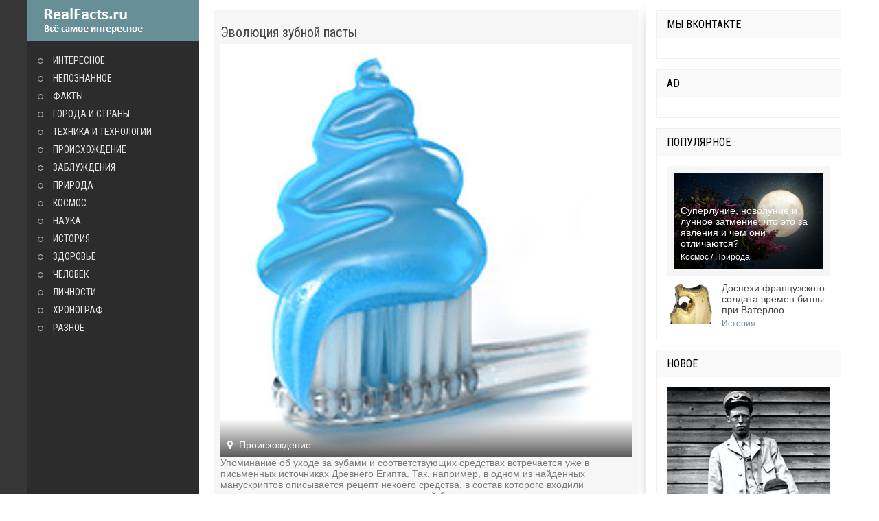

--- FILE ---
content_type: text/html; charset=utf-8
request_url: https://realfacts.ru/origin/page/30/
body_size: 33033
content:
<!DOCTYPE html>
<html lang="ru">
<head>
<title>Происхождение » Страница 30 » RealFacts.ru Всё самое интересное в мире</title>
<meta name="charset" content="utf-8">
<meta name="title" content="Происхождение » Страница 30 » RealFacts.ru Всё самое интересное в мире">
<meta name="description" content="Упоминание об уходе за зубами и соответствующих средствах встречается уже в письменных источниках Древнего Египта. Так, например, в одном из найденных манускриптов описывается рецепт некоего средства, в состав которого входили следующие ингредиенты: пепел внутренностей быка, мирра, растертая">
<meta name="keywords" content="интересное, интересные факты, человек, космос, самое интересное, факты, аномалии, здоровье, загадки, наука, города и страны, непознанное, день в истории, праздники, события, заблуждения, личности, необычно, непознанное, необычные вещи, необычные животные, необычные люди, необычные места, необычные новости, необычные растения">
<meta name="generator" content="DataLife Engine (https://dle-news.ru)">
<link rel="canonical" href="https://realfacts.ru/origin/page/30/">
<link rel="alternate" type="application/rss+xml" title="Происхождение » Страница 30 » RealFacts.ru Всё самое интересное в мире RSS" href="https://realfacts.ru/origin/rss.xml">
<link rel="alternate" type="application/rss+xml" title="Происхождение » Страница 30 » RealFacts.ru Всё самое интересное в мире RSS Turbo" href="https://realfacts.ru/origin/rssturbo.xml">
<link rel="alternate" type="application/rss+xml" title="Происхождение » Страница 30 » RealFacts.ru Всё самое интересное в мире RSS Dzen" href="https://realfacts.ru/origin/rssdzen.xml">
<link rel="search" type="application/opensearchdescription+xml" title="RealFacts.ru Всё самое интересное в мире" href="https://realfacts.ru/index.php?do=opensearch">
<link rel="preconnect" href="https://realfacts.ru/" fetchpriority="high">
<meta property="twitter:card" content="summary">
<meta property="twitter:title" content="Происхождение » Страница 30 » RealFacts.ru Всё самое интересное в мире">
<meta property="twitter:description" content="Упоминание об уходе за зубами и соответствующих средствах встречается уже в письменных источниках Древнего Египта. Так, например, в одном из найденных манускриптов описывается рецепт некоего средства, в состав которого входили следующие ингредиенты: пепел внутренностей быка, мирра, растертая">
<meta property="og:type" content="article">
<meta property="og:site_name" content="RealFacts.ru Всё самое интересное в мире">
<meta property="og:title" content="Происхождение » Страница 30 » RealFacts.ru Всё самое интересное в мире">
<meta property="og:description" content="Упоминание об уходе за зубами и соответствующих средствах встречается уже в письменных источниках Древнего Египта. Так, например, в одном из найденных манускриптов описывается рецепт некоего средства, в состав которого входили следующие ингредиенты: пепел внутренностей быка, мирра, растертая">
<link href="/engine/editor/css/default.css?v=3xfy9" rel="stylesheet" type="text/css">
<script src="/engine/classes/js/jquery.js?v=3xfy9"></script>
<script src="/engine/classes/js/jqueryui.js?v=3xfy9" defer></script>
<script src="/engine/classes/js/dle_js.js?v=3xfy9" defer></script>
<script type="application/ld+json">{"@context":"https://schema.org","@graph":[{"@type":"BreadcrumbList","@context":"https://schema.org/","itemListElement":[{"@type":"ListItem","position":1,"item":{"@id":"https://realfacts.ru/","name":"RealFacts.ru"}},{"@type":"ListItem","position":2,"item":{"@id":"https://realfacts.ru/origin/","name":"Происхождение"}},{"@type":"ListItem","position":3,"item":{"@id":"https://realfacts.ru/origin/page/30/","name":"Страница 30"}}]}]}</script>
  <meta name="viewport" content="width=device-width, initial-scale=1.0" />
  <link rel="shortcut icon" href="/templates/Default/images/favicon.png" />
  <link href="/templates/Default/style/styles.css" type="text/css" rel="stylesheet" />
  <link href="/templates/Default/style/engine.css" type="text/css" rel="stylesheet" />
  <link href="/templates/Default/style/font-awesome.css" type="text/css" rel="stylesheet" />
  <!--[if lt IE 9]><script src="//html5shiv.googlecode.com/svn/trunk/html5.js"></script><![endif]-->
  <script src="/templates/Default/js/libs.js"></script>
  <link href='https://fonts.googleapis.com/css?family=Roboto+Condensed:400,700&subset=latin,cyrillic' rel='stylesheet' type='text/css'>
</head>

<body>
<script>
<!--
var dle_root       = '/';
var dle_admin      = '';
var dle_login_hash = 'c987ae367c1f859158255b47f210d8cfdb27860d';
var dle_group      = 5;
var dle_skin       = 'Default';
var dle_wysiwyg    = '1';
var quick_wysiwyg  = '1';
var dle_min_search = '4';
var dle_act_lang   = ["Да", "Нет", "Ввод", "Отмена", "Сохранить", "Удалить", "Загрузка. Пожалуйста, подождите..."];
var menu_short     = 'Быстрое редактирование';
var menu_full      = 'Полное редактирование';
var menu_profile   = 'Просмотр профиля';
var menu_send      = 'Отправить сообщение';
var menu_uedit     = 'Админцентр';
var dle_info       = 'Информация';
var dle_confirm    = 'Подтверждение';
var dle_prompt     = 'Ввод информации';
var dle_req_field  = ["Заполните поле с именем", "Заполните поле с сообщением", "Заполните поле с темой сообщения"];
var dle_del_agree  = 'Вы действительно хотите удалить? Данное действие невозможно будет отменить';
var dle_spam_agree = 'Вы действительно хотите отметить пользователя как спамера? Это приведёт к удалению всех его комментариев';
var dle_c_title    = 'Отправка жалобы';
var dle_complaint  = 'Укажите текст Вашей жалобы для администрации:';
var dle_mail       = 'Ваш e-mail:';
var dle_big_text   = 'Выделен слишком большой участок текста.';
var dle_orfo_title = 'Укажите комментарий для администрации к найденной ошибке на странице:';
var dle_p_send     = 'Отправить';
var dle_p_send_ok  = 'Уведомление успешно отправлено';
var dle_save_ok    = 'Изменения успешно сохранены. Обновить страницу?';
var dle_reply_title= 'Ответ на комментарий';
var dle_tree_comm  = '0';
var dle_del_news   = 'Удалить статью';
var dle_sub_agree  = 'Вы действительно хотите подписаться на комментарии к данной публикации?';
var dle_unsub_agree  = 'Вы действительно хотите отписаться от комментариев к данной публикации?';
var dle_captcha_type  = '0';
var dle_share_interesting  = ["Поделиться ссылкой на выделенный текст", "Twitter", "Facebook", "Вконтакте", "Прямая ссылка:", "Нажмите правой клавишей мыши и выберите «Копировать ссылку»"];
var DLEPlayerLang     = {prev: 'Предыдущий',next: 'Следующий',play: 'Воспроизвести',pause: 'Пауза',mute: 'Выключить звук', unmute: 'Включить звук', settings: 'Настройки', enterFullscreen: 'На полный экран', exitFullscreen: 'Выключить полноэкранный режим', speed: 'Скорость', normal: 'Обычная', quality: 'Качество', pip: 'Режим PiP'};
var DLEGalleryLang    = {CLOSE: 'Закрыть (Esc)', NEXT: 'Следующее изображение', PREV: 'Предыдущее изображение', ERROR: 'Внимание! Обнаружена ошибка', IMAGE_ERROR: 'Не удалось загрузить изображение', TOGGLE_SLIDESHOW: 'Просмотр слайдшоу',TOGGLE_FULLSCREEN: 'Полноэкранный режим', TOGGLE_THUMBS: 'Включить / Выключить уменьшенные копии', ITERATEZOOM: 'Увеличить / Уменьшить', DOWNLOAD: 'Скачать изображение' };
var DLEGalleryMode    = 0;
var DLELazyMode       = 0;
var allow_dle_delete_news   = false;
var dle_search_delay   = false;
var dle_search_value   = '';
jQuery(function($){
FastSearch();
});
//-->
</script>

<div class="all-wrap">

	<div class="wrap wrap-dark">
	<div class="wrap-inner clearfix">
		
		<div class="left-wrap">
			<div class="left-fixed" id="side-nav">
				<a href="/" class="logo-box" title="На главную">site.ru</a>
					<nav class="side-nav">
						<ul class="main-menu clearfix">
						    <li><a href="/interesting/">Интересное</a></li>
						    <li><a href="/notlearned/">Непознанное</a></li>
						    <li><a href="/facts/">Факты</a></li>
						    <li><a href="/gorodastarni/">Города и страны</a></li>
						    <li><a href="/tehnika/">Техника и технологии</a></li>
						    <li><a href="/origin/">Происхождение</a></li>
						    <li><a href="/errors/">Заблуждения</a></li>
						    <li><a href="/nature/">Природа</a></li>
						    <li><a href="/space/">Космос</a></li>
						    <li><a href="/science/">Наука</a></li>
						    <li><a href="/history/">История</a></li>
						    <li><a href="/health/">Здоровье</a></li>
						    <li><a href="/people/">Человек</a></li>
						    <li><a href="/persons/">Личности</a></li>
						    <li><a href="/xronograf/">Хронограф</a></li>
						    <li><a href="/info/">Разное</a></li>
						</ul>
					</nav>	
			</div>
		</div>
		<!-- end left-wrap -->
		
		<div class="middle-wrap clearfix">

			
			<div class="shorties-wrap clearfix shorties-masonry">
				<div class="latest-item ajax-load">
		<a class="latest-link" href="https://realfacts.ru/origin/94-evolyuciya-zubnoy-pasty.html">Эволюция зубной пасты</a>

	<a class="latest-img" href="https://realfacts.ru/origin/94-evolyuciya-zubnoy-pasty.html">
		<img src="/uploads/posts/2011-01/1295963521_1.jpg" alt="Эволюция зубной пасты" />
		<div class="latest-cat">
			<i class="fa fa-map-marker"></i> Происхождение
		</div>
	</a>
	<div class="latest-info">
		<div class="latest-desc">
			Упоминание об уходе за зубами и соответствующих средствах встречается уже в письменных источниках Древнего Египта. Так, например, в одном из найденных манускриптов описывается рецепт некоего средства, в состав которого входили следующие ингредиенты: пепел внутренностей быка, мирра, растертая яичная скорлупа и пемза. К сожалению, способ применения данного средства остался загадкой, но по предположениям ученых, полученная смесь должна была втираться в зубы пальцами, так как, насколько известно, специальные палочки, предшественницы зубных щеток, к тому времени еще не были изобретены. Но начало было положено. Соблюдение гигиены полости рта было актуально не только в Древнем Египте. В другой части мира, в Индии, это было даже частью философской системы.
		</div>
	</div>
		<div class="latest-rating clearfix">
			<div class="short-rating">
			    <i class="fa fa-thumbs-o-up"></i> <span data-vote-num-id="94">0</span>
				
				
			</div>
			<div class="short-views"><i class="fa fa-eye"></i>3 412</div>
			<div class="short-comms"><i class="fa fa-comments"></i>0</div>
                  		

</div>  

<div class="add-com">
    <div class="add-com-but"><a href="https://realfacts.ru/origin/94-evolyuciya-zubnoy-pasty.html" title="Читать подробнее: Эволюция зубной пасты" ><b>Подробнее</b></a></div> 

</div>

</div><div class="latest-item ajax-load">
		<a class="latest-link" href="https://realfacts.ru/origin/59-kakoy-byla-hirurgiya-drevnego-mira.html">Какой была хирургия древнего мира?</a>

	<a class="latest-img" href="https://realfacts.ru/origin/59-kakoy-byla-hirurgiya-drevnego-mira.html">
		<img src="/uploads/posts/2011-01/1295876945_1.jpg" alt="Какой была хирургия древнего мира?" />
		<div class="latest-cat">
			<i class="fa fa-map-marker"></i> Происхождение
		</div>
	</a>
	<div class="latest-info">
		<div class="latest-desc">
			Что мы знаем о жизни наших предков в далекие доисторические времена? Как они вели хозяйство, каким праздникам радовались, какими искусствами владели? К сожалению, мы владеем лишь крупицей информации, затерянной в глубинах веков. А археологические находки подбрасывают новую пищу для удивления и размышлений. Очень долгое время считалось, что медицины в каменном веке как таковой не существовало. Сделанные ранее археологические открытия позволили опровергнуть миф о существовании на ранней заре цивилизации так называемого «золотого века», не омраченного болезнями. Продолжительность жизни в то далекое время в среднем не превышала 25 лет.
		</div>
	</div>
		<div class="latest-rating clearfix">
			<div class="short-rating">
			    <i class="fa fa-thumbs-o-up"></i> <span data-vote-num-id="59">2</span>
				
				
			</div>
			<div class="short-views"><i class="fa fa-eye"></i>3 595</div>
			<div class="short-comms"><i class="fa fa-comments"></i>0</div>
                  		

</div>  

<div class="add-com">
    <div class="add-com-but"><a href="https://realfacts.ru/origin/59-kakoy-byla-hirurgiya-drevnego-mira.html" title="Читать подробнее: Какой была хирургия древнего мира?" ><b>Подробнее</b></a></div> 

</div>

</div><div class="latest-item ajax-load">
		<a class="latest-link" href="https://realfacts.ru/origin/63-kak-poyavilis-vozdushnye-shariki.html">Как появились воздушные шарики</a>

	<a class="latest-img" href="https://realfacts.ru/origin/63-kak-poyavilis-vozdushnye-shariki.html">
		<img src="/uploads/posts/2011-01/1295878522_1.jpg" alt="Как появились воздушные шарики" />
		<div class="latest-cat">
			<i class="fa fa-map-marker"></i> Происхождение
		</div>
	</a>
	<div class="latest-info">
		<div class="latest-desc">
			Глядя на современные воздушные шары, многие люди думают, что эта яркая, приятная игрушка стала доступной только недавно. Некоторые, более осведомленные, считают, что воздушные шары появились где-то в середине прошлого века, одновременно с началом технической революции. А на самом деле – нет! История шаров, наполненных воздухом, началась гораздо раньше. Только вот выглядели пра-пра-деды наших шариков совсем не так, как сейчас. И воздушные шары появились на свет совсем не как развлечение. Первые дошедшие до нас упоминания об изготовлении летящих в воздухе шаров встречаются в карельских рукописях. В них описывается создание такого шара, сделанного из… кожи кита и быка! А летописи XII века рассказывают нам о том, что в карельских поселках воздушный шар имела практически каждая семья.
		</div>
	</div>
		<div class="latest-rating clearfix">
			<div class="short-rating">
			    <i class="fa fa-thumbs-o-up"></i> <span data-vote-num-id="63">9</span>
				
				
			</div>
			<div class="short-views"><i class="fa fa-eye"></i>9 787</div>
			<div class="short-comms"><i class="fa fa-comments"></i>0</div>
                  		

</div>  

<div class="add-com">
    <div class="add-com-but"><a href="https://realfacts.ru/origin/63-kak-poyavilis-vozdushnye-shariki.html" title="Читать подробнее: Как появились воздушные шарики" ><b>Подробнее</b></a></div> 

</div>

</div><div class="latest-item ajax-load">
		<a class="latest-link" href="https://realfacts.ru/origin/99-vyrazheniya-i-vyskazyvaniya-interesnye-fakty.html">Выражения и высказывания. Интересные факты.</a>

	<a class="latest-img" href="https://realfacts.ru/origin/99-vyrazheniya-i-vyskazyvaniya-interesnye-fakty.html">
		<img src="/uploads/posts/2011-01/1296032726_1.jpg" alt="Выражения и высказывания. Интересные факты." />
		<div class="latest-cat">
			<i class="fa fa-map-marker"></i> Происхождение
		</div>
	</a>
	<div class="latest-info">
		<div class="latest-desc">
			Выражение «бальзаковский возраст» возникло после выхода романа Бальзака «Тридцатилетняя женщина» и допустимо в отношении женщин не старше 40 лет. Выражение «В здоровом теле — здоровый дух» первоначально было взято из сатиры римского писателя Ювенала и звучало так: «Надо молить богов, чтоб дух здоровый был в теле здоровом». Предполагают, что в основе этой строчки лежит известная в Древнем Риме поговорка: «В здоровом теле здоровый дух — редкое явление».
		</div>
	</div>
		<div class="latest-rating clearfix">
			<div class="short-rating">
			    <i class="fa fa-thumbs-o-up"></i> <span data-vote-num-id="99">9</span>
				
				
			</div>
			<div class="short-views"><i class="fa fa-eye"></i>6 640</div>
			<div class="short-comms"><i class="fa fa-comments"></i>0</div>
                  		

</div>  

<div class="add-com">
    <div class="add-com-but"><a href="https://realfacts.ru/origin/99-vyrazheniya-i-vyskazyvaniya-interesnye-fakty.html" title="Читать подробнее: Выражения и высказывания. Интересные факты." ><b>Подробнее</b></a></div> 

</div>

</div><div class="latest-item ajax-load">
		<a class="latest-link" href="https://realfacts.ru/origin/64-samye-pervye.html">Самые первые</a>

	<a class="latest-img" href="https://realfacts.ru/origin/64-samye-pervye.html">
		<img src="/uploads/posts/2011-01/1295897810_1.jpg" alt="Самые первые" />
		<div class="latest-cat">
			<i class="fa fa-map-marker"></i> Происхождение
		</div>
	</a>
	<div class="latest-info">
		<div class="latest-desc">
			Цифровая камера (1975) В декабре 1975 года инженер фирмы Kodak Стив Сассон (Steve Sasson) изобрел устройство, которое через несколько десятилетий приведет к революции в фотографии — первую цифровую фотокамеру. Она имела размер, сравнимый с тостером и позволяла делать черно-белые снимки разрешением 100 на 100 пикселей, или в современных терминах, 0.01 мегапикселей. Процесс съемки одного кадра занимал 23 секунды, информация хранилась на магнитофонной кассете. Примечательно, что структура камеры была такая же, как у ее современных потомков, включая CCD-датчик фирмы Fairchild Semiconductor. Для просмотра сфотографированных изображений требовалось специальное устройство, фото показывались на обычном телевизоре, а на чтение одного снимка уходило 23 секунды. И это было всего 34 года назад…
		</div>
	</div>
		<div class="latest-rating clearfix">
			<div class="short-rating">
			    <i class="fa fa-thumbs-o-up"></i> <span data-vote-num-id="64">1</span>
				
				
			</div>
			<div class="short-views"><i class="fa fa-eye"></i>3 047</div>
			<div class="short-comms"><i class="fa fa-comments"></i>0</div>
                  		

</div>  

<div class="add-com">
    <div class="add-com-but"><a href="https://realfacts.ru/origin/64-samye-pervye.html" title="Читать подробнее: Самые первые" ><b>Подробнее</b></a></div> 

</div>

</div><div class="clr"></div>
<div class="bottom-nav clearfix">

	<span class="pnext-load"><span>Загрузить еще</span></span>


	<span class="pprev"><a href="https://realfacts.ru/origin/page/29/">Назад</a></span>
	<span class="navigation"><a href="https://realfacts.ru/origin/">1</a> <span class="nav_ext">...</span> <a href="https://realfacts.ru/origin/page/21/">21</a> <a href="https://realfacts.ru/origin/page/22/">22</a> <a href="https://realfacts.ru/origin/page/23/">23</a> <a href="https://realfacts.ru/origin/page/24/">24</a> <a href="https://realfacts.ru/origin/page/25/">25</a> <a href="https://realfacts.ru/origin/page/26/">26</a> <a href="https://realfacts.ru/origin/page/27/">27</a> <a href="https://realfacts.ru/origin/page/28/">28</a> <a href="https://realfacts.ru/origin/page/29/">29</a> <span>30</span> </span>
	<span class="pnext"><span>Вперед</span></span>

</div>

			</div>
			
			

    	</div>
		<!-- end middle-wrap -->
		
		<aside class="right-wrap">
		
			<div class="side-box">
				<div class="side-box-title">Мы Вконтакте</div>
				<div class="side-box-cont">
					<script type="text/javascript" src="//vk.com/js/api/openapi.js?34"></script>
					<!-- VK Widget -->
					<div id="vk_groups"></div>
					<script type="text/javascript">
					VK.Widgets.Group("vk_groups", {mode: 0, width: "235", height: "290", color1: 'FFFFFF', color2: '2B587A', color3: '5B7FA6'}, 27989397);
					</script>
				</div>
			</div>
			



			<div class="side-box">
				<div class="side-box-title">AD</div>
				<div class="side-box-cont">
<!-- Yandex.RTB R-A-440442-1 -->
<div id="yandex_rtb_R-A-440442-1"></div>
<script type="text/javascript">
    (function(w, d, n, s, t) {
        w[n] = w[n] || [];
        w[n].push(function() {
            Ya.Context.AdvManager.render({
                blockId: "R-A-440442-1",
                renderTo: "yandex_rtb_R-A-440442-1",
                async: true
            });
        });
        t = d.getElementsByTagName("script")[0];
        s = d.createElement("script");
        s.type = "text/javascript";
        s.src = "//an.yandex.ru/system/context.js";
        s.async = true;
        t.parentNode.insertBefore(s, t);
    })(this, this.document, "yandexContextAsyncCallbacks");
</script>
				</div>
			</div>



			<div class="side-box">
				<div class="side-box-title">Популярное</div>
				<div class="side-box-cont">
					<a class="top-item clearfix" href="https://realfacts.ru/space/4695-superlunie-novolunie-i-lunnoe-zatmenie-chto-jeto-za-javlenija-i-chem-oni-otlichajutsja.html">
	<div class="top-img"><img src="/uploads/posts/2025-11/orig.webp" alt="Суперлуние, новолуние и лунное затмение: что это за явления и чем они отличаются?" /></div>
	<div class="top-info">
		<div class="top-title">Суперлуние, новолуние и лунное затмение: что это за явления и чем они отличаются?</div>
		Космос / Природа
	</div>
</a><a class="top-item clearfix" href="https://realfacts.ru/history/4694-dospehi-francuzskogo-soldata-vremen-bitvy-pri-vaterloo.html">
	<div class="top-img"><img src="/uploads/posts/2025-11/kmvkgdlghojmwxaeqksl9hnsp7mfpxh1q9qzh3r8z9pwjxxynxyzl9q6kgdewe89r7f-9dzsbprsg7dlcvs1y9pu.webp" alt="Доспехи французского солдата времен битвы при Ватерлоо" /></div>
	<div class="top-info">
		<div class="top-title">Доспехи французского солдата времен битвы при Ватерлоо</div>
		История
	</div>
</a>

				</div>
			</div>



			<div class="side-box">
				<div class="side-box-title">Новое</div>
				<div class="side-box-cont">
						<a href="https://realfacts.ru/history/4691-v-nachale-20-veka-vy-mogli-otpravit-rebenka-po-pochte.html"><img src="/uploads/posts/2024-02/photo_2020-09-08_00-43-19.webp" alt="В начале 20 века вы могли отправить ребенка по почте" title="В начале 20 века вы могли отправить ребенка по почте"/></a>
    <b><a href="https://realfacts.ru/history/4691-v-nachale-20-veka-vy-mogli-otpravit-rebenka-po-pochte.html">В начале 20 века вы могли отправить ребенка по почте</a></b>
		<a href="https://realfacts.ru/interesting/4690-pochemu-ozera-ne-vpityvajutsja-v-zemlju.html"><img src="/uploads/posts/2024-02/71732ea3eb12b1b15cd21965404f1318_cropped_1332x888.webp" alt="Почему озера не впитываются в землю?" title="Почему озера не впитываются в землю?"/></a>
    <b><a href="https://realfacts.ru/interesting/4690-pochemu-ozera-ne-vpityvajutsja-v-zemlju.html">Почему озера не впитываются в землю?</a></b>

				</div>
			</div>


			
			<div class="side-box">
				<div class="side-box-title">Календарь</div>
				<div class="side-box-cont">
					<div id="calendar-layer"><table id="calendar" class="calendar"><tr><th colspan="7" class="monthselect"><a class="monthlink" onclick="doCalendar('12','2025','right'); return false;" href="https://realfacts.ru/2025/12/" title="Предыдущий месяц">&laquo;</a>&nbsp;&nbsp;&nbsp;&nbsp;Январь 2026&nbsp;&nbsp;&nbsp;&nbsp;&raquo;</th></tr><tr><th class="workday">Пн</th><th class="workday">Вт</th><th class="workday">Ср</th><th class="workday">Чт</th><th class="workday">Пт</th><th class="weekday">Сб</th><th class="weekday">Вс</th></tr><tr><td colspan="3">&nbsp;</td><td  class="day day-current" >1</td><td  class="day" >2</td><td  class="weekday" >3</td><td  class="weekday" >4</td></tr><tr><td  class="day" >5</td><td  class="day" >6</td><td  class="day" >7</td><td  class="day" >8</td><td  class="day" >9</td><td  class="weekday" >10</td><td  class="weekday" >11</td></tr><tr><td  class="day" >12</td><td  class="day" >13</td><td  class="day" >14</td><td  class="day" >15</td><td  class="day" >16</td><td  class="weekday" >17</td><td  class="weekday" >18</td></tr><tr><td  class="day" >19</td><td  class="day" >20</td><td  class="day" >21</td><td  class="day" >22</td><td  class="day" >23</td><td  class="weekday" >24</td><td  class="weekday" >25</td></tr><tr><td  class="day" >26</td><td  class="day" >27</td><td  class="day" >28</td><td  class="day" >29</td><td  class="day" >30</td><td  class="weekday" >31</td><td colspan="1">&nbsp;</td></tr></table></div>
				</div>
			</div>
			
			
 			
		</aside>
		<!-- end right-wrap -->
	
	</div>
	<!-- end wrap-inner -->
	
	<footer class="bottom-box">
		<p><a href="/?do=feedback">Связаться с администрацией</a></p>
		<p>Всё самое интересное, что происходит в мире. Интересные статьи о природе, городах, страна. Все новые открытия в науке, медицине, космосе. Забавные факты из истории, интересное об известных людях, а так же много всего интересноего.</p>
<noindex>
		<ul class="counts">
			<li>
			</li>
			<li>
<!--LiveInternet counter--><script type="text/javascript">document.write("<a href='https://www.liveinternet.ru/click' target=_blank><img src='//counter.yadro.ru/hit?t52.2;r" + escape(document.referrer) + ((typeof(screen)=="undefined")?"":";s"+screen.width+"*"+screen.height+"*"+(screen.colorDepth?screen.colorDepth:screen.pixelDepth)) + ";u" + escape(document.URL) +";h"+escape(document.title.substring(0,80)) +  ";" + Math.random() + "' border=0 width=88 height=31 alt='' title='LiveInternet: показано число просмотров и посетителей за 24 часа'><\/a>")</script><!--/LiveInternet-->
			</li>
		</ul>

</noindex>
<!-- Yandex.Metrika counter -->
<script type="text/javascript" >
   (function(m,e,t,r,i,k,a){m[i]=m[i]||function(){(m[i].a=m[i].a||[]).push(arguments)};
   m[i].l=1*new Date();
   for (var j = 0; j < document.scripts.length; j++) {if (document.scripts[j].src === r) { return; }}
   k=e.createElement(t),a=e.getElementsByTagName(t)[0],k.async=1,k.src=r,a.parentNode.insertBefore(k,a)})
   (window, document, "script", "https://mc.yandex.ru/metrika/tag.js", "ym");

   ym(93610340, "init", {
        clickmap:true,
        trackLinks:true,
        accurateTrackBounce:true,
        webvisor:true
   });
</script>
<noscript><div><img src="https://mc.yandex.ru/watch/93610340" style="position:absolute; left:-9999px;" alt="" /></div></noscript>
<!-- /Yandex.Metrika counter -->

<script type="text/javascript">
<!--
var _acic={dataProvider:11};(function(){var e=document.createElement("script");e.type="text/javascript";e.async=true;e.src="https://www.acint.net/aci.js";var t=document.getElementsByTagName("script")[0];t.parentNode.insertBefore(e,t)})()//-->
</script>

</footer>
	</div>
	<!-- end wrap -->
	</div>
<!-- end all-wrap -->
<!-- скрипты плагинов внизу, чтобы не тормозить загрузку страницы -->
<script src="/templates/Default/js/masonry.pkgd.min.js"></script>
<script src="/templates/Default/js/jquery.infinitescroll.min.js"></script>
</body>
</html>
<!-- DataLife Engine Copyright SoftNews Media Group (https://dle-news.ru) -->
